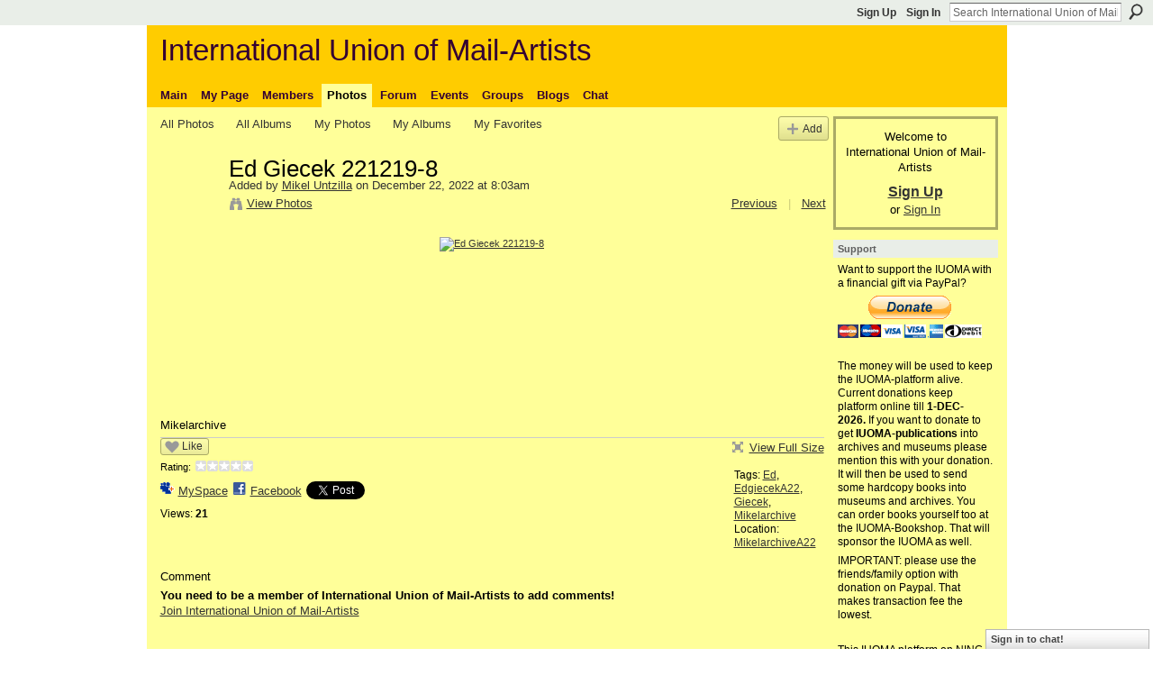

--- FILE ---
content_type: text/html; charset=utf-8
request_url: https://accounts.google.com/o/oauth2/postmessageRelay?parent=https%3A%2F%2Fiuoma-network.ning.com&jsh=m%3B%2F_%2Fscs%2Fabc-static%2F_%2Fjs%2Fk%3Dgapi.lb.en.2kN9-TZiXrM.O%2Fd%3D1%2Frs%3DAHpOoo_B4hu0FeWRuWHfxnZ3V0WubwN7Qw%2Fm%3D__features__
body_size: 161
content:
<!DOCTYPE html><html><head><title></title><meta http-equiv="content-type" content="text/html; charset=utf-8"><meta http-equiv="X-UA-Compatible" content="IE=edge"><meta name="viewport" content="width=device-width, initial-scale=1, minimum-scale=1, maximum-scale=1, user-scalable=0"><script src='https://ssl.gstatic.com/accounts/o/2580342461-postmessagerelay.js' nonce="HYTOvI0NdjccCDG7rVDABA"></script></head><body><script type="text/javascript" src="https://apis.google.com/js/rpc:shindig_random.js?onload=init" nonce="HYTOvI0NdjccCDG7rVDABA"></script></body></html>